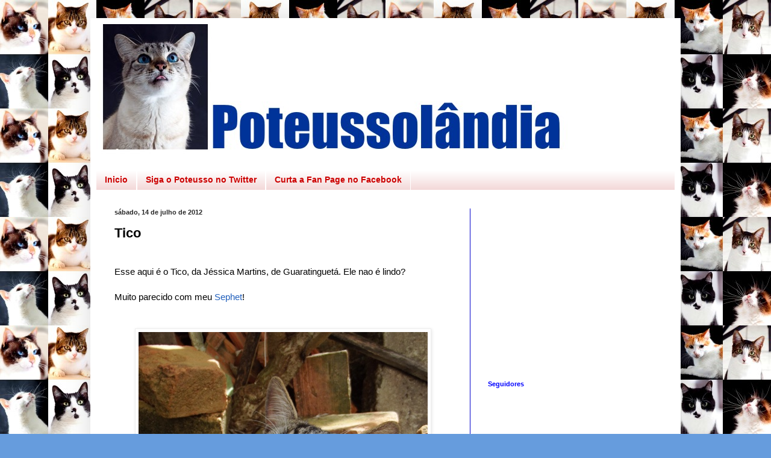

--- FILE ---
content_type: text/html; charset=UTF-8
request_url: http://www.poteussolandia.com/2012/07/tico.html
body_size: 14286
content:
<!DOCTYPE html>
<html class='v2' dir='ltr' lang='pt-BR'>
<head>
<link href='https://www.blogger.com/static/v1/widgets/335934321-css_bundle_v2.css' rel='stylesheet' type='text/css'/>
<meta content='width=1100' name='viewport'/>
<meta content='text/html; charset=UTF-8' http-equiv='Content-Type'/>
<meta content='blogger' name='generator'/>
<link href='http://www.poteussolandia.com/favicon.ico' rel='icon' type='image/x-icon'/>
<link href='http://www.poteussolandia.com/2012/07/tico.html' rel='canonical'/>
<link rel="alternate" type="application/atom+xml" title="Poteussolandia - Atom" href="http://www.poteussolandia.com/feeds/posts/default" />
<link rel="alternate" type="application/rss+xml" title="Poteussolandia - RSS" href="http://www.poteussolandia.com/feeds/posts/default?alt=rss" />
<link rel="service.post" type="application/atom+xml" title="Poteussolandia - Atom" href="https://www.blogger.com/feeds/3696275846299312609/posts/default" />

<link rel="alternate" type="application/atom+xml" title="Poteussolandia - Atom" href="http://www.poteussolandia.com/feeds/1890832561244129824/comments/default" />
<!--Can't find substitution for tag [blog.ieCssRetrofitLinks]-->
<link href='https://blogger.googleusercontent.com/img/b/R29vZ2xl/AVvXsEgc7xQ2tTAXl3L_B6iTy3qDsquJqeMjmiGwjGz-8_V-iIOeaunkAwymHLq_6Vp3X7FB8LsAZP_IzJjs1YsUN-cLr0q2lvmWyeOuMnttZTcjPnAAsW1FT8Rpx6uvFCtfK7tIpQ9JuIC6swM/s640/DSCF0239+(1).jpg' rel='image_src'/>
<meta content='http://www.poteussolandia.com/2012/07/tico.html' property='og:url'/>
<meta content='Tico' property='og:title'/>
<meta content='LOLCats, Gatos, Kitten, Kitty, Gatinhos, Noticias Felinos, Felinos' property='og:description'/>
<meta content='https://blogger.googleusercontent.com/img/b/R29vZ2xl/AVvXsEgc7xQ2tTAXl3L_B6iTy3qDsquJqeMjmiGwjGz-8_V-iIOeaunkAwymHLq_6Vp3X7FB8LsAZP_IzJjs1YsUN-cLr0q2lvmWyeOuMnttZTcjPnAAsW1FT8Rpx6uvFCtfK7tIpQ9JuIC6swM/w1200-h630-p-k-no-nu/DSCF0239+(1).jpg' property='og:image'/>
<title>Poteussolandia: Tico</title>
<style id='page-skin-1' type='text/css'><!--
/*
-----------------------------------------------
Blogger Template Style
Name:     Simple
Designer: Blogger
URL:      www.blogger.com
----------------------------------------------- */
/* Content
----------------------------------------------- */
body {
font: normal normal 14px Arial, Tahoma, Helvetica, FreeSans, sans-serif;
color: #000000;
background: #669cdd url(http://2.bp.blogspot.com/-jUA-7RJvY3g/T_ohMe0gJoI/AAAAAAAAACg/h_2eEgVsMkY/s0/Capa%2BPoteussolandia%2BFacebook.jpg) repeat scroll top left;
padding: 0 40px 40px 40px;
}
html body .region-inner {
min-width: 0;
max-width: 100%;
width: auto;
}
h2 {
font-size: 22px;
}
a:link {
text-decoration:none;
color: #2260bc;
}
a:visited {
text-decoration:none;
color: #888888;
}
a:hover {
text-decoration:underline;
color: #3474ff;
}
.body-fauxcolumn-outer .fauxcolumn-inner {
background: transparent none repeat scroll top left;
_background-image: none;
}
.body-fauxcolumn-outer .cap-top {
position: absolute;
z-index: 1;
height: 400px;
width: 100%;
}
.body-fauxcolumn-outer .cap-top .cap-left {
width: 100%;
background: transparent none repeat-x scroll top left;
_background-image: none;
}
.content-outer {
-moz-box-shadow: 0 0 40px rgba(0, 0, 0, .15);
-webkit-box-shadow: 0 0 5px rgba(0, 0, 0, .15);
-goog-ms-box-shadow: 0 0 10px #333333;
box-shadow: 0 0 40px rgba(0, 0, 0, .15);
margin-bottom: 1px;
}
.content-inner {
padding: 10px 10px;
}
.content-inner {
background-color: #ffffff;
}
/* Header
----------------------------------------------- */
.header-outer {
background: transparent none repeat-x scroll 0 -400px;
_background-image: none;
}
.Header h1 {
font: normal normal 60px Arial, Tahoma, Helvetica, FreeSans, sans-serif;
color: #3375bc;
text-shadow: -1px -1px 1px rgba(0, 0, 0, .2);
}
.Header h1 a {
color: #3375bc;
}
.Header .description {
font-size: 140%;
color: #777777;
}
.header-inner .Header .titlewrapper {
padding: 22px 30px;
}
.header-inner .Header .descriptionwrapper {
padding: 0 30px;
}
/* Tabs
----------------------------------------------- */
.tabs-inner .section:first-child {
border-top: 1px solid #ffffff;
}
.tabs-inner .section:first-child ul {
margin-top: -1px;
border-top: 1px solid #ffffff;
border-left: 0 solid #ffffff;
border-right: 0 solid #ffffff;
}
.tabs-inner .widget ul {
background: #f0d0d0 url(https://resources.blogblog.com/blogblog/data/1kt/simple/gradients_light.png) repeat-x scroll 0 -800px;
_background-image: none;
border-bottom: 1px solid #ffffff;
margin-top: 0;
margin-left: -30px;
margin-right: -30px;
}
.tabs-inner .widget li a {
display: inline-block;
padding: .6em 1em;
font: normal bold 14px Arial, Tahoma, Helvetica, FreeSans, sans-serif;
color: #cc0000;
border-left: 1px solid #ffffff;
border-right: 1px solid #ffffff;
}
.tabs-inner .widget li:first-child a {
border-left: none;
}
.tabs-inner .widget li.selected a, .tabs-inner .widget li a:hover {
color: #0000ff;
background-color: #f0d0d0;
text-decoration: none;
}
/* Columns
----------------------------------------------- */
.main-outer {
border-top: 0 solid #0000cc;
}
.fauxcolumn-left-outer .fauxcolumn-inner {
border-right: 1px solid #0000cc;
}
.fauxcolumn-right-outer .fauxcolumn-inner {
border-left: 1px solid #0000cc;
}
/* Headings
----------------------------------------------- */
div.widget > h2,
div.widget h2.title {
margin: 0 0 1em 0;
font: normal bold 11px Arial, Tahoma, Helvetica, FreeSans, sans-serif;
color: #0000ff;
}
/* Widgets
----------------------------------------------- */
.widget .zippy {
color: #999999;
text-shadow: 2px 2px 1px rgba(0, 0, 0, .1);
}
.widget .popular-posts ul {
list-style: none;
}
/* Posts
----------------------------------------------- */
h2.date-header {
font: normal bold 11px Arial, Tahoma, Helvetica, FreeSans, sans-serif;
}
.date-header span {
background-color: #ffffff;
color: #2a2a2a;
padding: inherit;
letter-spacing: inherit;
margin: inherit;
}
.main-inner {
padding-top: 30px;
padding-bottom: 30px;
}
.main-inner .column-center-inner {
padding: 0 15px;
}
.main-inner .column-center-inner .section {
margin: 0 15px;
}
.post {
margin: 0 0 25px 0;
}
h3.post-title, .comments h4 {
font: normal bold 22px Arial, Tahoma, Helvetica, FreeSans, sans-serif;
margin: .75em 0 0;
}
.post-body {
font-size: 110%;
line-height: 1.4;
position: relative;
}
.post-body img, .post-body .tr-caption-container, .Profile img, .Image img,
.BlogList .item-thumbnail img {
padding: 2px;
background: #ffffff;
border: 1px solid #eeeeee;
-moz-box-shadow: 1px 1px 5px rgba(0, 0, 0, .1);
-webkit-box-shadow: 1px 1px 5px rgba(0, 0, 0, .1);
box-shadow: 1px 1px 5px rgba(0, 0, 0, .1);
}
.post-body img, .post-body .tr-caption-container {
padding: 5px;
}
.post-body .tr-caption-container {
color: #2a2a2a;
}
.post-body .tr-caption-container img {
padding: 0;
background: transparent;
border: none;
-moz-box-shadow: 0 0 0 rgba(0, 0, 0, .1);
-webkit-box-shadow: 0 0 0 rgba(0, 0, 0, .1);
box-shadow: 0 0 0 rgba(0, 0, 0, .1);
}
.post-header {
margin: 0 0 1.5em;
line-height: 1.6;
font-size: 90%;
}
.post-footer {
margin: 20px -2px 0;
padding: 5px 10px;
color: #000000;
background-color: #eeeeee;
border-bottom: 1px solid #999999;
line-height: 1.6;
font-size: 90%;
}
#comments .comment-author {
padding-top: 1.5em;
border-top: 1px solid #0000cc;
background-position: 0 1.5em;
}
#comments .comment-author:first-child {
padding-top: 0;
border-top: none;
}
.avatar-image-container {
margin: .2em 0 0;
}
#comments .avatar-image-container img {
border: 1px solid #eeeeee;
}
/* Comments
----------------------------------------------- */
.comments .comments-content .icon.blog-author {
background-repeat: no-repeat;
background-image: url([data-uri]);
}
.comments .comments-content .loadmore a {
border-top: 1px solid #999999;
border-bottom: 1px solid #999999;
}
.comments .comment-thread.inline-thread {
background-color: #eeeeee;
}
.comments .continue {
border-top: 2px solid #999999;
}
/* Accents
---------------------------------------------- */
.section-columns td.columns-cell {
border-left: 1px solid #0000cc;
}
.blog-pager {
background: transparent none no-repeat scroll top center;
}
.blog-pager-older-link, .home-link,
.blog-pager-newer-link {
background-color: #ffffff;
padding: 5px;
}
.footer-outer {
border-top: 0 dashed #bbbbbb;
}
/* Mobile
----------------------------------------------- */
body.mobile  {
background-size: auto;
}
.mobile .body-fauxcolumn-outer {
background: transparent none repeat scroll top left;
}
.mobile .body-fauxcolumn-outer .cap-top {
background-size: 100% auto;
}
.mobile .content-outer {
-webkit-box-shadow: 0 0 3px rgba(0, 0, 0, .15);
box-shadow: 0 0 3px rgba(0, 0, 0, .15);
}
.mobile .tabs-inner .widget ul {
margin-left: 0;
margin-right: 0;
}
.mobile .post {
margin: 0;
}
.mobile .main-inner .column-center-inner .section {
margin: 0;
}
.mobile .date-header span {
padding: 0.1em 10px;
margin: 0 -10px;
}
.mobile h3.post-title {
margin: 0;
}
.mobile .blog-pager {
background: transparent none no-repeat scroll top center;
}
.mobile .footer-outer {
border-top: none;
}
.mobile .main-inner, .mobile .footer-inner {
background-color: #ffffff;
}
.mobile-index-contents {
color: #000000;
}
.mobile-link-button {
background-color: #2260bc;
}
.mobile-link-button a:link, .mobile-link-button a:visited {
color: #ffffff;
}
.mobile .tabs-inner .section:first-child {
border-top: none;
}
.mobile .tabs-inner .PageList .widget-content {
background-color: #f0d0d0;
color: #0000ff;
border-top: 1px solid #ffffff;
border-bottom: 1px solid #ffffff;
}
.mobile .tabs-inner .PageList .widget-content .pagelist-arrow {
border-left: 1px solid #ffffff;
}

--></style>
<style id='template-skin-1' type='text/css'><!--
body {
min-width: 980px;
}
.content-outer, .content-fauxcolumn-outer, .region-inner {
min-width: 980px;
max-width: 980px;
_width: 980px;
}
.main-inner .columns {
padding-left: 0;
padding-right: 340px;
}
.main-inner .fauxcolumn-center-outer {
left: 0;
right: 340px;
/* IE6 does not respect left and right together */
_width: expression(this.parentNode.offsetWidth -
parseInt("0") -
parseInt("340px") + 'px');
}
.main-inner .fauxcolumn-left-outer {
width: 0;
}
.main-inner .fauxcolumn-right-outer {
width: 340px;
}
.main-inner .column-left-outer {
width: 0;
right: 100%;
margin-left: -0;
}
.main-inner .column-right-outer {
width: 340px;
margin-right: -340px;
}
#layout {
min-width: 0;
}
#layout .content-outer {
min-width: 0;
width: 800px;
}
#layout .region-inner {
min-width: 0;
width: auto;
}
body#layout div.add_widget {
padding: 8px;
}
body#layout div.add_widget a {
margin-left: 32px;
}
--></style>
<style>
    body {background-image:url(http\:\/\/2.bp.blogspot.com\/-jUA-7RJvY3g\/T_ohMe0gJoI\/AAAAAAAAACg\/h_2eEgVsMkY\/s0\/Capa%2BPoteussolandia%2BFacebook.jpg);}
    
@media (max-width: 200px) { body {background-image:url(http\:\/\/2.bp.blogspot.com\/-jUA-7RJvY3g\/T_ohMe0gJoI\/AAAAAAAAACg\/h_2eEgVsMkY\/w200\/Capa%2BPoteussolandia%2BFacebook.jpg);}}
@media (max-width: 400px) and (min-width: 201px) { body {background-image:url(http\:\/\/2.bp.blogspot.com\/-jUA-7RJvY3g\/T_ohMe0gJoI\/AAAAAAAAACg\/h_2eEgVsMkY\/w400\/Capa%2BPoteussolandia%2BFacebook.jpg);}}
@media (max-width: 800px) and (min-width: 401px) { body {background-image:url(http\:\/\/2.bp.blogspot.com\/-jUA-7RJvY3g\/T_ohMe0gJoI\/AAAAAAAAACg\/h_2eEgVsMkY\/w800\/Capa%2BPoteussolandia%2BFacebook.jpg);}}
@media (max-width: 1200px) and (min-width: 801px) { body {background-image:url(http\:\/\/2.bp.blogspot.com\/-jUA-7RJvY3g\/T_ohMe0gJoI\/AAAAAAAAACg\/h_2eEgVsMkY\/w1200\/Capa%2BPoteussolandia%2BFacebook.jpg);}}
/* Last tag covers anything over one higher than the previous max-size cap. */
@media (min-width: 1201px) { body {background-image:url(http\:\/\/2.bp.blogspot.com\/-jUA-7RJvY3g\/T_ohMe0gJoI\/AAAAAAAAACg\/h_2eEgVsMkY\/w1600\/Capa%2BPoteussolandia%2BFacebook.jpg);}}
  </style>
<link href='https://www.blogger.com/dyn-css/authorization.css?targetBlogID=3696275846299312609&amp;zx=eb2bcfe9-0036-4fbd-afec-a07d50491d8f' media='none' onload='if(media!=&#39;all&#39;)media=&#39;all&#39;' rel='stylesheet'/><noscript><link href='https://www.blogger.com/dyn-css/authorization.css?targetBlogID=3696275846299312609&amp;zx=eb2bcfe9-0036-4fbd-afec-a07d50491d8f' rel='stylesheet'/></noscript>
<meta name='google-adsense-platform-account' content='ca-host-pub-1556223355139109'/>
<meta name='google-adsense-platform-domain' content='blogspot.com'/>

<!-- data-ad-client=ca-pub-2389794727278141 -->

</head>
<body class='loading variant-pale'>
<div class='navbar no-items section' id='navbar' name='Navbar'>
</div>
<div class='body-fauxcolumns'>
<div class='fauxcolumn-outer body-fauxcolumn-outer'>
<div class='cap-top'>
<div class='cap-left'></div>
<div class='cap-right'></div>
</div>
<div class='fauxborder-left'>
<div class='fauxborder-right'></div>
<div class='fauxcolumn-inner'>
</div>
</div>
<div class='cap-bottom'>
<div class='cap-left'></div>
<div class='cap-right'></div>
</div>
</div>
</div>
<div class='content'>
<div class='content-fauxcolumns'>
<div class='fauxcolumn-outer content-fauxcolumn-outer'>
<div class='cap-top'>
<div class='cap-left'></div>
<div class='cap-right'></div>
</div>
<div class='fauxborder-left'>
<div class='fauxborder-right'></div>
<div class='fauxcolumn-inner'>
</div>
</div>
<div class='cap-bottom'>
<div class='cap-left'></div>
<div class='cap-right'></div>
</div>
</div>
</div>
<div class='content-outer'>
<div class='content-cap-top cap-top'>
<div class='cap-left'></div>
<div class='cap-right'></div>
</div>
<div class='fauxborder-left content-fauxborder-left'>
<div class='fauxborder-right content-fauxborder-right'></div>
<div class='content-inner'>
<header>
<div class='header-outer'>
<div class='header-cap-top cap-top'>
<div class='cap-left'></div>
<div class='cap-right'></div>
</div>
<div class='fauxborder-left header-fauxborder-left'>
<div class='fauxborder-right header-fauxborder-right'></div>
<div class='region-inner header-inner'>
<div class='header section' id='header' name='Cabeçalho'><div class='widget Header' data-version='1' id='Header1'>
<div id='header-inner'>
<a href='http://www.poteussolandia.com/' style='display: block'>
<img alt='Poteussolandia' height='216px; ' id='Header1_headerimg' src='https://blogger.googleusercontent.com/img/b/R29vZ2xl/AVvXsEhzqut9-pdOrgFdoLg0348COv3dS04cSMnBwwjSBz1uDuYIpuQDSzH-2ZVuPaMfun1Jdu9X5pqyCwqf5q1Z_3DS31WhvMe1o_Kwn7IxRDUj_fxUTRwbEF52G9dlF4X4dBRN_yS9Q1vIcpw/s1600/logopoteussolandia.jpg' style='display: block' width='782px; '/>
</a>
<div class='descriptionwrapper'>
<p class='description'><span>
</span></p>
</div>
</div>
</div></div>
</div>
</div>
<div class='header-cap-bottom cap-bottom'>
<div class='cap-left'></div>
<div class='cap-right'></div>
</div>
</div>
</header>
<div class='tabs-outer'>
<div class='tabs-cap-top cap-top'>
<div class='cap-left'></div>
<div class='cap-right'></div>
</div>
<div class='fauxborder-left tabs-fauxborder-left'>
<div class='fauxborder-right tabs-fauxborder-right'></div>
<div class='region-inner tabs-inner'>
<div class='tabs section' id='crosscol' name='Entre colunas'><div class='widget PageList' data-version='1' id='PageList1'>
<div class='widget-content'>
<ul>
<li>
<a href='http://www.poteussolandia.com/'>Inicio</a>
</li>
<li>
<a href='http://www.twitter.com/poteusso'>Siga o Poteusso no Twitter</a>
</li>
<li>
<a href='http://www.facebook.com/poteussolandia'>Curta a Fan Page no Facebook</a>
</li>
</ul>
<div class='clear'></div>
</div>
</div></div>
<div class='tabs no-items section' id='crosscol-overflow' name='Cross-Column 2'></div>
</div>
</div>
<div class='tabs-cap-bottom cap-bottom'>
<div class='cap-left'></div>
<div class='cap-right'></div>
</div>
</div>
<div class='main-outer'>
<div class='main-cap-top cap-top'>
<div class='cap-left'></div>
<div class='cap-right'></div>
</div>
<div class='fauxborder-left main-fauxborder-left'>
<div class='fauxborder-right main-fauxborder-right'></div>
<div class='region-inner main-inner'>
<div class='columns fauxcolumns'>
<div class='fauxcolumn-outer fauxcolumn-center-outer'>
<div class='cap-top'>
<div class='cap-left'></div>
<div class='cap-right'></div>
</div>
<div class='fauxborder-left'>
<div class='fauxborder-right'></div>
<div class='fauxcolumn-inner'>
</div>
</div>
<div class='cap-bottom'>
<div class='cap-left'></div>
<div class='cap-right'></div>
</div>
</div>
<div class='fauxcolumn-outer fauxcolumn-left-outer'>
<div class='cap-top'>
<div class='cap-left'></div>
<div class='cap-right'></div>
</div>
<div class='fauxborder-left'>
<div class='fauxborder-right'></div>
<div class='fauxcolumn-inner'>
</div>
</div>
<div class='cap-bottom'>
<div class='cap-left'></div>
<div class='cap-right'></div>
</div>
</div>
<div class='fauxcolumn-outer fauxcolumn-right-outer'>
<div class='cap-top'>
<div class='cap-left'></div>
<div class='cap-right'></div>
</div>
<div class='fauxborder-left'>
<div class='fauxborder-right'></div>
<div class='fauxcolumn-inner'>
</div>
</div>
<div class='cap-bottom'>
<div class='cap-left'></div>
<div class='cap-right'></div>
</div>
</div>
<!-- corrects IE6 width calculation -->
<div class='columns-inner'>
<div class='column-center-outer'>
<div class='column-center-inner'>
<div class='main section' id='main' name='Principal'><div class='widget Blog' data-version='1' id='Blog1'>
<div class='blog-posts hfeed'>

          <div class="date-outer">
        
<h2 class='date-header'><span>sábado, 14 de julho de 2012</span></h2>

          <div class="date-posts">
        
<div class='post-outer'>
<div class='post hentry uncustomized-post-template' itemprop='blogPost' itemscope='itemscope' itemtype='http://schema.org/BlogPosting'>
<meta content='https://blogger.googleusercontent.com/img/b/R29vZ2xl/AVvXsEgc7xQ2tTAXl3L_B6iTy3qDsquJqeMjmiGwjGz-8_V-iIOeaunkAwymHLq_6Vp3X7FB8LsAZP_IzJjs1YsUN-cLr0q2lvmWyeOuMnttZTcjPnAAsW1FT8Rpx6uvFCtfK7tIpQ9JuIC6swM/s640/DSCF0239+(1).jpg' itemprop='image_url'/>
<meta content='3696275846299312609' itemprop='blogId'/>
<meta content='1890832561244129824' itemprop='postId'/>
<a name='1890832561244129824'></a>
<h3 class='post-title entry-title' itemprop='name'>
Tico
</h3>
<div class='post-header'>
<div class='post-header-line-1'></div>
</div>
<div class='post-body entry-content' id='post-body-1890832561244129824' itemprop='description articleBody'>
<br />
Esse aqui é o Tico, da Jéssica Martins, de Guaratinguetá. Ele nao é lindo?<br />
<br />
Muito parecido com meu <a href="https://www.facebook.com/media/set/?set=a.452351284775936.113445.452271961450535&amp;type=3">Sephet</a>!<br />
<br />
<br />
<div class="separator" style="clear: both; text-align: center;">
</div>
<div class="separator" style="clear: both; text-align: center;">
<a href="https://blogger.googleusercontent.com/img/b/R29vZ2xl/AVvXsEgc7xQ2tTAXl3L_B6iTy3qDsquJqeMjmiGwjGz-8_V-iIOeaunkAwymHLq_6Vp3X7FB8LsAZP_IzJjs1YsUN-cLr0q2lvmWyeOuMnttZTcjPnAAsW1FT8Rpx6uvFCtfK7tIpQ9JuIC6swM/s1600/DSCF0239+(1).jpg" imageanchor="1" style="margin-left: 1em; margin-right: 1em;"><img border="0" height="640" src="https://blogger.googleusercontent.com/img/b/R29vZ2xl/AVvXsEgc7xQ2tTAXl3L_B6iTy3qDsquJqeMjmiGwjGz-8_V-iIOeaunkAwymHLq_6Vp3X7FB8LsAZP_IzJjs1YsUN-cLr0q2lvmWyeOuMnttZTcjPnAAsW1FT8Rpx6uvFCtfK7tIpQ9JuIC6swM/s640/DSCF0239+(1).jpg" width="480" /></a></div>
<br />
<div style='clear: both;'></div>
</div>
<div class='post-footer'>
<div class='post-footer-line post-footer-line-1'>
<span class='post-author vcard'>
By
<span class='fn' itemprop='author' itemscope='itemscope' itemtype='http://schema.org/Person'>
<meta content='https://www.blogger.com/profile/14752340059582956585' itemprop='url'/>
<a class='g-profile' href='https://www.blogger.com/profile/14752340059582956585' rel='author' title='author profile'>
<span itemprop='name'>Unknown</span>
</a>
</span>
</span>
<span class='post-timestamp'>
às
<meta content='http://www.poteussolandia.com/2012/07/tico.html' itemprop='url'/>
<a class='timestamp-link' href='http://www.poteussolandia.com/2012/07/tico.html' rel='bookmark' title='permanent link'><abbr class='published' itemprop='datePublished' title='2012-07-14T09:01:00-03:00'>7/14/2012 09:01:00 AM</abbr></a>
</span>
<span class='post-comment-link'>
</span>
<span class='post-icons'>
<span class='item-control blog-admin pid-117841933'>
<a href='https://www.blogger.com/post-edit.g?blogID=3696275846299312609&postID=1890832561244129824&from=pencil' title='Editar post'>
<img alt='' class='icon-action' height='18' src='https://resources.blogblog.com/img/icon18_edit_allbkg.gif' width='18'/>
</a>
</span>
</span>
<div class='post-share-buttons goog-inline-block'>
<a class='goog-inline-block share-button sb-email' href='https://www.blogger.com/share-post.g?blogID=3696275846299312609&postID=1890832561244129824&target=email' target='_blank' title='Enviar por e-mail'><span class='share-button-link-text'>Enviar por e-mail</span></a><a class='goog-inline-block share-button sb-blog' href='https://www.blogger.com/share-post.g?blogID=3696275846299312609&postID=1890832561244129824&target=blog' onclick='window.open(this.href, "_blank", "height=270,width=475"); return false;' target='_blank' title='Postar no blog!'><span class='share-button-link-text'>Postar no blog!</span></a><a class='goog-inline-block share-button sb-twitter' href='https://www.blogger.com/share-post.g?blogID=3696275846299312609&postID=1890832561244129824&target=twitter' target='_blank' title='Compartilhar no X'><span class='share-button-link-text'>Compartilhar no X</span></a><a class='goog-inline-block share-button sb-facebook' href='https://www.blogger.com/share-post.g?blogID=3696275846299312609&postID=1890832561244129824&target=facebook' onclick='window.open(this.href, "_blank", "height=430,width=640"); return false;' target='_blank' title='Compartilhar no Facebook'><span class='share-button-link-text'>Compartilhar no Facebook</span></a><a class='goog-inline-block share-button sb-pinterest' href='https://www.blogger.com/share-post.g?blogID=3696275846299312609&postID=1890832561244129824&target=pinterest' target='_blank' title='Compartilhar com o Pinterest'><span class='share-button-link-text'>Compartilhar com o Pinterest</span></a>
</div>
</div>
<div class='post-footer-line post-footer-line-2'>
<span class='post-labels'>
</span>
</div>
<div class='post-footer-line post-footer-line-3'>
<span class='post-location'>
</span>
</div>
</div>
</div>
<div class='comments' id='comments'>
<a name='comments'></a>
<h4>2 comentários:</h4>
<div class='comments-content'>
<script async='async' src='' type='text/javascript'></script>
<script type='text/javascript'>
    (function() {
      var items = null;
      var msgs = null;
      var config = {};

// <![CDATA[
      var cursor = null;
      if (items && items.length > 0) {
        cursor = parseInt(items[items.length - 1].timestamp) + 1;
      }

      var bodyFromEntry = function(entry) {
        var text = (entry &&
                    ((entry.content && entry.content.$t) ||
                     (entry.summary && entry.summary.$t))) ||
            '';
        if (entry && entry.gd$extendedProperty) {
          for (var k in entry.gd$extendedProperty) {
            if (entry.gd$extendedProperty[k].name == 'blogger.contentRemoved') {
              return '<span class="deleted-comment">' + text + '</span>';
            }
          }
        }
        return text;
      }

      var parse = function(data) {
        cursor = null;
        var comments = [];
        if (data && data.feed && data.feed.entry) {
          for (var i = 0, entry; entry = data.feed.entry[i]; i++) {
            var comment = {};
            // comment ID, parsed out of the original id format
            var id = /blog-(\d+).post-(\d+)/.exec(entry.id.$t);
            comment.id = id ? id[2] : null;
            comment.body = bodyFromEntry(entry);
            comment.timestamp = Date.parse(entry.published.$t) + '';
            if (entry.author && entry.author.constructor === Array) {
              var auth = entry.author[0];
              if (auth) {
                comment.author = {
                  name: (auth.name ? auth.name.$t : undefined),
                  profileUrl: (auth.uri ? auth.uri.$t : undefined),
                  avatarUrl: (auth.gd$image ? auth.gd$image.src : undefined)
                };
              }
            }
            if (entry.link) {
              if (entry.link[2]) {
                comment.link = comment.permalink = entry.link[2].href;
              }
              if (entry.link[3]) {
                var pid = /.*comments\/default\/(\d+)\?.*/.exec(entry.link[3].href);
                if (pid && pid[1]) {
                  comment.parentId = pid[1];
                }
              }
            }
            comment.deleteclass = 'item-control blog-admin';
            if (entry.gd$extendedProperty) {
              for (var k in entry.gd$extendedProperty) {
                if (entry.gd$extendedProperty[k].name == 'blogger.itemClass') {
                  comment.deleteclass += ' ' + entry.gd$extendedProperty[k].value;
                } else if (entry.gd$extendedProperty[k].name == 'blogger.displayTime') {
                  comment.displayTime = entry.gd$extendedProperty[k].value;
                }
              }
            }
            comments.push(comment);
          }
        }
        return comments;
      };

      var paginator = function(callback) {
        if (hasMore()) {
          var url = config.feed + '?alt=json&v=2&orderby=published&reverse=false&max-results=50';
          if (cursor) {
            url += '&published-min=' + new Date(cursor).toISOString();
          }
          window.bloggercomments = function(data) {
            var parsed = parse(data);
            cursor = parsed.length < 50 ? null
                : parseInt(parsed[parsed.length - 1].timestamp) + 1
            callback(parsed);
            window.bloggercomments = null;
          }
          url += '&callback=bloggercomments';
          var script = document.createElement('script');
          script.type = 'text/javascript';
          script.src = url;
          document.getElementsByTagName('head')[0].appendChild(script);
        }
      };
      var hasMore = function() {
        return !!cursor;
      };
      var getMeta = function(key, comment) {
        if ('iswriter' == key) {
          var matches = !!comment.author
              && comment.author.name == config.authorName
              && comment.author.profileUrl == config.authorUrl;
          return matches ? 'true' : '';
        } else if ('deletelink' == key) {
          return config.baseUri + '/comment/delete/'
               + config.blogId + '/' + comment.id;
        } else if ('deleteclass' == key) {
          return comment.deleteclass;
        }
        return '';
      };

      var replybox = null;
      var replyUrlParts = null;
      var replyParent = undefined;

      var onReply = function(commentId, domId) {
        if (replybox == null) {
          // lazily cache replybox, and adjust to suit this style:
          replybox = document.getElementById('comment-editor');
          if (replybox != null) {
            replybox.height = '250px';
            replybox.style.display = 'block';
            replyUrlParts = replybox.src.split('#');
          }
        }
        if (replybox && (commentId !== replyParent)) {
          replybox.src = '';
          document.getElementById(domId).insertBefore(replybox, null);
          replybox.src = replyUrlParts[0]
              + (commentId ? '&parentID=' + commentId : '')
              + '#' + replyUrlParts[1];
          replyParent = commentId;
        }
      };

      var hash = (window.location.hash || '#').substring(1);
      var startThread, targetComment;
      if (/^comment-form_/.test(hash)) {
        startThread = hash.substring('comment-form_'.length);
      } else if (/^c[0-9]+$/.test(hash)) {
        targetComment = hash.substring(1);
      }

      // Configure commenting API:
      var configJso = {
        'maxDepth': config.maxThreadDepth
      };
      var provider = {
        'id': config.postId,
        'data': items,
        'loadNext': paginator,
        'hasMore': hasMore,
        'getMeta': getMeta,
        'onReply': onReply,
        'rendered': true,
        'initComment': targetComment,
        'initReplyThread': startThread,
        'config': configJso,
        'messages': msgs
      };

      var render = function() {
        if (window.goog && window.goog.comments) {
          var holder = document.getElementById('comment-holder');
          window.goog.comments.render(holder, provider);
        }
      };

      // render now, or queue to render when library loads:
      if (window.goog && window.goog.comments) {
        render();
      } else {
        window.goog = window.goog || {};
        window.goog.comments = window.goog.comments || {};
        window.goog.comments.loadQueue = window.goog.comments.loadQueue || [];
        window.goog.comments.loadQueue.push(render);
      }
    })();
// ]]>
  </script>
<div id='comment-holder'>
<div class="comment-thread toplevel-thread"><ol id="top-ra"><li class="comment" id="c858369354408471594"><div class="avatar-image-container"><img src="//www.blogger.com/img/blogger_logo_round_35.png" alt=""/></div><div class="comment-block"><div class="comment-header"><cite class="user"><a href="https://www.blogger.com/profile/11962312472609549090" rel="nofollow">jessica elen</a></cite><span class="icon user "></span><span class="datetime secondary-text"><a rel="nofollow" href="http://www.poteussolandia.com/2012/07/tico.html?showComment=1342267562727#c858369354408471594">14 de julho de 2012 às 09:06</a></span></div><p class="comment-content">Meu Bebê lindo!!!!</p><span class="comment-actions secondary-text"><a class="comment-reply" target="_self" data-comment-id="858369354408471594">Responder</a><span class="item-control blog-admin blog-admin pid-1543817862"><a target="_self" href="https://www.blogger.com/comment/delete/3696275846299312609/858369354408471594">Excluir</a></span></span></div><div class="comment-replies"><div id="c858369354408471594-rt" class="comment-thread inline-thread hidden"><span class="thread-toggle thread-expanded"><span class="thread-arrow"></span><span class="thread-count"><a target="_self">Respostas</a></span></span><ol id="c858369354408471594-ra" class="thread-chrome thread-expanded"><div></div><div id="c858369354408471594-continue" class="continue"><a class="comment-reply" target="_self" data-comment-id="858369354408471594">Responder</a></div></ol></div></div><div class="comment-replybox-single" id="c858369354408471594-ce"></div></li><li class="comment" id="c3826904292674483550"><div class="avatar-image-container"><img src="//www.blogger.com/img/blogger_logo_round_35.png" alt=""/></div><div class="comment-block"><div class="comment-header"><cite class="user"><a href="https://www.blogger.com/profile/14752340059582956585" rel="nofollow">Unknown</a></cite><span class="icon user blog-author"></span><span class="datetime secondary-text"><a rel="nofollow" href="http://www.poteussolandia.com/2012/07/tico.html?showComment=1342309220467#c3826904292674483550">14 de julho de 2012 às 20:40</a></span></div><p class="comment-content">Poe lindo nisso!</p><span class="comment-actions secondary-text"><a class="comment-reply" target="_self" data-comment-id="3826904292674483550">Responder</a><span class="item-control blog-admin blog-admin pid-117841933"><a target="_self" href="https://www.blogger.com/comment/delete/3696275846299312609/3826904292674483550">Excluir</a></span></span></div><div class="comment-replies"><div id="c3826904292674483550-rt" class="comment-thread inline-thread hidden"><span class="thread-toggle thread-expanded"><span class="thread-arrow"></span><span class="thread-count"><a target="_self">Respostas</a></span></span><ol id="c3826904292674483550-ra" class="thread-chrome thread-expanded"><div></div><div id="c3826904292674483550-continue" class="continue"><a class="comment-reply" target="_self" data-comment-id="3826904292674483550">Responder</a></div></ol></div></div><div class="comment-replybox-single" id="c3826904292674483550-ce"></div></li></ol><div id="top-continue" class="continue"><a class="comment-reply" target="_self">Adicionar comentário</a></div><div class="comment-replybox-thread" id="top-ce"></div><div class="loadmore hidden" data-post-id="1890832561244129824"><a target="_self">Carregar mais...</a></div></div>
</div>
</div>
<p class='comment-footer'>
<div class='comment-form'>
<a name='comment-form'></a>
<p>
</p>
<a href='https://www.blogger.com/comment/frame/3696275846299312609?po=1890832561244129824&hl=pt-BR&saa=85391&origin=http://www.poteussolandia.com' id='comment-editor-src'></a>
<iframe allowtransparency='true' class='blogger-iframe-colorize blogger-comment-from-post' frameborder='0' height='410px' id='comment-editor' name='comment-editor' src='' width='100%'></iframe>
<script src='https://www.blogger.com/static/v1/jsbin/2830521187-comment_from_post_iframe.js' type='text/javascript'></script>
<script type='text/javascript'>
      BLOG_CMT_createIframe('https://www.blogger.com/rpc_relay.html');
    </script>
</div>
</p>
<div id='backlinks-container'>
<div id='Blog1_backlinks-container'>
</div>
</div>
</div>
</div>
<div class='inline-ad'>
<script type="text/javascript"><!--
google_ad_client="pub-2389794727278141";
google_ad_host="pub-1556223355139109";
google_ad_width=200;
google_ad_height=200;
google_ad_format="200x200_as";
google_ad_type="text_image";
google_ad_host_channel="0001+S0006+L0001";
google_color_border="FFFFFF";
google_color_bg="FFFFFF";
google_color_link="0000FF";
google_color_url="2260BC";
google_color_text="000000";
//--></script>
<script type="text/javascript"
  src="http://pagead2.googlesyndication.com/pagead/show_ads.js">
</script>
</div>

        </div></div>
      
</div>
<div class='blog-pager' id='blog-pager'>
<span id='blog-pager-newer-link'>
<a class='blog-pager-newer-link' href='http://www.poteussolandia.com/2012/07/jazz-in-memoriam.html' id='Blog1_blog-pager-newer-link' title='Postagem mais recente'>Postagem mais recente</a>
</span>
<span id='blog-pager-older-link'>
<a class='blog-pager-older-link' href='http://www.poteussolandia.com/2012/07/no-focinho-por-favor.html' id='Blog1_blog-pager-older-link' title='Postagem mais antiga'>Postagem mais antiga</a>
</span>
<a class='home-link' href='http://www.poteussolandia.com/'>Página inicial</a>
</div>
<div class='clear'></div>
<div class='post-feeds'>
<div class='feed-links'>
Assinar:
<a class='feed-link' href='http://www.poteussolandia.com/feeds/1890832561244129824/comments/default' target='_blank' type='application/atom+xml'>Postar comentários (Atom)</a>
</div>
</div>
</div></div>
</div>
</div>
<div class='column-left-outer'>
<div class='column-left-inner'>
<aside>
</aside>
</div>
</div>
<div class='column-right-outer'>
<div class='column-right-inner'>
<aside>
<div class='sidebar section' id='sidebar-right-1'><div class='widget AdSense' data-version='1' id='AdSense1'>
<div class='widget-content'>
<script type="text/javascript"><!--
google_ad_client="pub-2389794727278141";
google_ad_host="pub-1556223355139109";
google_ad_width=300;
google_ad_height=250;
google_ad_format="300x250_as";
google_ad_type="text_image";
google_ad_host_channel="0001+S0009+L0001";
google_color_border="6699CC";
google_color_bg="003366";
google_color_link="FFFFFF";
google_color_url="AECCEB";
google_color_text="AECCEB";
//--></script>
<script type="text/javascript"
  src="http://pagead2.googlesyndication.com/pagead/show_ads.js">
</script>
<div class='clear'></div>
</div>
</div><div class='widget Followers' data-version='1' id='Followers1'>
<h2 class='title'>Seguidores</h2>
<div class='widget-content'>
<div id='Followers1-wrapper'>
<div style='margin-right:2px;'>
<div><script type="text/javascript" src="https://apis.google.com/js/platform.js"></script>
<div id="followers-iframe-container"></div>
<script type="text/javascript">
    window.followersIframe = null;
    function followersIframeOpen(url) {
      gapi.load("gapi.iframes", function() {
        if (gapi.iframes && gapi.iframes.getContext) {
          window.followersIframe = gapi.iframes.getContext().openChild({
            url: url,
            where: document.getElementById("followers-iframe-container"),
            messageHandlersFilter: gapi.iframes.CROSS_ORIGIN_IFRAMES_FILTER,
            messageHandlers: {
              '_ready': function(obj) {
                window.followersIframe.getIframeEl().height = obj.height;
              },
              'reset': function() {
                window.followersIframe.close();
                followersIframeOpen("https://www.blogger.com/followers/frame/3696275846299312609?colors\x3dCgt0cmFuc3BhcmVudBILdHJhbnNwYXJlbnQaByMwMDAwMDAiByMyMjYwYmMqByNmZmZmZmYyByMwMDAwZmY6ByMwMDAwMDBCByMyMjYwYmNKByM5OTk5OTlSByMyMjYwYmNaC3RyYW5zcGFyZW50\x26pageSize\x3d21\x26hl\x3dpt-BR\x26origin\x3dhttp://www.poteussolandia.com");
              },
              'open': function(url) {
                window.followersIframe.close();
                followersIframeOpen(url);
              }
            }
          });
        }
      });
    }
    followersIframeOpen("https://www.blogger.com/followers/frame/3696275846299312609?colors\x3dCgt0cmFuc3BhcmVudBILdHJhbnNwYXJlbnQaByMwMDAwMDAiByMyMjYwYmMqByNmZmZmZmYyByMwMDAwZmY6ByMwMDAwMDBCByMyMjYwYmNKByM5OTk5OTlSByMyMjYwYmNaC3RyYW5zcGFyZW50\x26pageSize\x3d21\x26hl\x3dpt-BR\x26origin\x3dhttp://www.poteussolandia.com");
  </script></div>
</div>
</div>
<div class='clear'></div>
</div>
</div><div class='widget PopularPosts' data-version='1' id='PopularPosts1'>
<h2>Talvez você goste...</h2>
<div class='widget-content popular-posts'>
<ul>
<li>
<div class='item-thumbnail-only'>
<div class='item-thumbnail'>
<a href='http://www.poteussolandia.com/2016/08/os-9-gatinhos-da-familia-poteusso-estao.html' target='_blank'>
<img alt='' border='0' src='https://blogger.googleusercontent.com/img/b/R29vZ2xl/AVvXsEhRRMEcMdzJGIeUhwH8VPj5CXIdI9VrjKcEHn307GqHoOJlLD_NjqjQCJxEjMWIgoBaYslZ70mVfqVLbxN-AzEpa8zcNYGOIGrJOU1m8Atq8X961Ex7-NxfTd4yxylYeZ6s3SuxF10dDsI/w72-h72-p-k-no-nu/FF_MARJ_RO_0015.jpg'/>
</a>
</div>
<div class='item-title'><a href='http://www.poteussolandia.com/2016/08/os-9-gatinhos-da-familia-poteusso-estao.html'>Os 9 gatinhos da Família Potêusso estão para adoção. </a></div>
</div>
<div style='clear: both;'></div>
</li>
<li>
<div class='item-thumbnail-only'>
<div class='item-thumbnail'>
<a href='http://www.poteussolandia.com/2012/07/cenas-horriveis-de-um-gatinho-sendo.html' target='_blank'>
<img alt='' border='0' src='https://lh3.googleusercontent.com/blogger_img_proxy/AEn0k_uhMRzXwLEhwuUxAXd9l2Sc5G0vBmTASdrMfFsMOAMue6HKVq3S0FcojtXjyjypcH4OHDlDKrXCZus4PgwZbvb0V3-oyO9UOnwrY3FdSPMFdb-q=w72-h72-n-k-no-nu'/>
</a>
</div>
<div class='item-title'><a href='http://www.poteussolandia.com/2012/07/cenas-horriveis-de-um-gatinho-sendo.html'>Cenas HORRIVEIS de um GATINHO sendo DESTROÇADO por um Doberman</a></div>
</div>
<div style='clear: both;'></div>
</li>
<li>
<div class='item-thumbnail-only'>
<div class='item-thumbnail'>
<a href='http://www.poteussolandia.com/2016/12/arvore-de-natal-protegida.html' target='_blank'>
<img alt='' border='0' src='https://lh3.googleusercontent.com/blogger_img_proxy/AEn0k_sKUU2f4kzWRwM5FP09SVCuPepMrN6zYTdSWY1G2DY2nDPamvhvkAjySUph0D-8dBYTcvs85CxPllM-3kpOMGk68CL68DshB6ZKnx3StLNDgowB=w72-h72-n-k-no-nu'/>
</a>
</div>
<div class='item-title'><a href='http://www.poteussolandia.com/2016/12/arvore-de-natal-protegida.html'>Árvore de natal protegida</a></div>
</div>
<div style='clear: both;'></div>
</li>
<li>
<div class='item-thumbnail-only'>
<div class='item-title'><a href='http://www.poteussolandia.com/2012/07/o-jeito-certo-de-fazer-coco.html'>O Jeito Certo de fazer Cocô</a></div>
</div>
<div style='clear: both;'></div>
</li>
</ul>
<div class='clear'></div>
</div>
</div><div class='widget BlogList' data-version='1' id='BlogList1'>
<h2 class='title'>Blogs</h2>
<div class='widget-content'>
<div class='blog-list-container' id='BlogList1_container'>
<ul id='BlogList1_blogs'>
<li style='display: block;'>
<div class='blog-icon'>
<img data-lateloadsrc='https://lh3.googleusercontent.com/blogger_img_proxy/AEn0k_ujy_qN39MnhRENtZtX1e7SV9Q7VHCua1scJsq-v3og30ccsZM9S-KylSdfjVH87FF7KIig-3e-XGML-v-iRVqzaBjFeSYV=s16-w16-h16' height='16' width='16'/>
</div>
<div class='blog-content'>
<div class='blog-title'>
<a href='https://www.lovemeow.com/' target='_blank'>
Love Meow - for Ultimate Cat Lovers</a>
</div>
<div class='item-content'>
<span class='item-title'>
<a href='https://www.lovemeow.com/cat-arrives-porch-kittens-tomcat-2675063764.html' target='_blank'>
Cat Arrives on a Man's Porch, and It Leads to the Rescue of Four Kittens 
and More
</a>
</span>
<div class='item-time'>
Há um dia
</div>
</div>
</div>
<div style='clear: both;'></div>
</li>
<li style='display: block;'>
<div class='blog-icon'>
<img data-lateloadsrc='https://lh3.googleusercontent.com/blogger_img_proxy/AEn0k_uYYmDZmcNktvXTaXSpxxscQAjH6GnyhyYyhTxIeDf0f7xh7mcsanN-8rHo0o_gb35mJcA9HG4EHPppqCUTkWo-vCsW=s16-w16-h16' height='16' width='16'/>
</div>
<div class='blog-content'>
<div class='blog-title'>
<a href='https://bobagento.com' target='_blank'>
Bobagento</a>
</div>
<div class='item-content'>
<span class='item-title'>
<a href='https://bobagento.com/como-jogar-omaha-poker-regras-basicas-e-estrutura-das-maos/' target='_blank'>
Como jogar Omaha Poker: regras básicas e estrutura das mãos
</a>
</span>
<div class='item-time'>
Há 7 meses
</div>
</div>
</div>
<div style='clear: both;'></div>
</li>
<li style='display: block;'>
<div class='blog-icon'>
<img data-lateloadsrc='https://lh3.googleusercontent.com/blogger_img_proxy/AEn0k_uQPsx-r-m0qVCbeNJMZPYtEgzqoIU4WXOluBWZ-d114gekOlxARhCZbufdpjken25zFL2HWW2VNx2wnv7o96YQ76dMjUOeShhG-GUn=s16-w16-h16' height='16' width='16'/>
</div>
<div class='blog-content'>
<div class='blog-title'>
<a href='http://lili-gata.blogspot.com/' target='_blank'>
Gata Lili</a>
</div>
<div class='item-content'>
<span class='item-title'>
<a href='http://lili-gata.blogspot.com/2020/01/como-vigiar-o-plano-alimentar-do-seu.html' target='_blank'>
Dicas sobre o plano alimentar do seu gato
</a>
</span>
<div class='item-time'>
Há 6 anos
</div>
</div>
</div>
<div style='clear: both;'></div>
</li>
<li style='display: block;'>
<div class='blog-icon'>
<img data-lateloadsrc='https://lh3.googleusercontent.com/blogger_img_proxy/AEn0k_sCQqee-9lqf9QRxg_ZhfIUzV0CJYoFPhqwBWVeQgQhh6LkFfdNADM1-LctX2zEmIiGT3G0ouu6cSicFrJL0TbmU5thIoSdTYAE=s16-w16-h16' height='16' width='16'/>
</div>
<div class='blog-content'>
<div class='blog-title'>
<a href='http://www.borgesogato.com' target='_blank'>
Borges, o gato</a>
</div>
<div class='item-content'>
<span class='item-title'>
<a href='http://www.borgesogato.com/primeiras-ferias/' target='_blank'>
Primeiras férias
</a>
</span>
<div class='item-time'>
Há 8 anos
</div>
</div>
</div>
<div style='clear: both;'></div>
</li>
<li style='display: block;'>
<div class='blog-icon'>
<img data-lateloadsrc='https://lh3.googleusercontent.com/blogger_img_proxy/AEn0k_sjVb4NgD0VcLHa_pI_y_dfR3HnsDG99aMa9ciN7-BeEUHgo-grYiuFDl1wJ-3zbOs-7B4xzy1QVMvTkhWphwpwwDO1SBRwMWLITVZNFtB2lDs=s16-w16-h16' height='16' width='16'/>
</div>
<div class='blog-content'>
<div class='blog-title'>
<a href='http://fofurasfelinascatimages.com/' target='_blank'>
fofuras felinas</a>
</div>
<div class='item-content'>
<span class='item-title'>
<!--Can't find substitution for tag [item.itemTitle]-->
</span>
<div class='item-time'>
<!--Can't find substitution for tag [item.timePeriodSinceLastUpdate]-->
</div>
</div>
</div>
<div style='clear: both;'></div>
</li>
</ul>
<div class='clear'></div>
</div>
</div>
</div><div class='widget BlogArchive' data-version='1' id='BlogArchive1'>
<h2>Todos os posts</h2>
<div class='widget-content'>
<div id='ArchiveList'>
<div id='BlogArchive1_ArchiveList'>
<ul class='flat'>
<li class='archivedate'>
<a href='http://www.poteussolandia.com/2016/12/'>dezembro 2016</a> (2)
      </li>
<li class='archivedate'>
<a href='http://www.poteussolandia.com/2016/11/'>novembro 2016</a> (1)
      </li>
<li class='archivedate'>
<a href='http://www.poteussolandia.com/2016/08/'>agosto 2016</a> (1)
      </li>
<li class='archivedate'>
<a href='http://www.poteussolandia.com/2015/05/'>maio 2015</a> (2)
      </li>
<li class='archivedate'>
<a href='http://www.poteussolandia.com/2015/04/'>abril 2015</a> (4)
      </li>
<li class='archivedate'>
<a href='http://www.poteussolandia.com/2015/02/'>fevereiro 2015</a> (2)
      </li>
<li class='archivedate'>
<a href='http://www.poteussolandia.com/2015/01/'>janeiro 2015</a> (2)
      </li>
<li class='archivedate'>
<a href='http://www.poteussolandia.com/2014/11/'>novembro 2014</a> (1)
      </li>
<li class='archivedate'>
<a href='http://www.poteussolandia.com/2014/07/'>julho 2014</a> (4)
      </li>
<li class='archivedate'>
<a href='http://www.poteussolandia.com/2014/06/'>junho 2014</a> (2)
      </li>
<li class='archivedate'>
<a href='http://www.poteussolandia.com/2014/05/'>maio 2014</a> (5)
      </li>
<li class='archivedate'>
<a href='http://www.poteussolandia.com/2014/04/'>abril 2014</a> (4)
      </li>
<li class='archivedate'>
<a href='http://www.poteussolandia.com/2014/03/'>março 2014</a> (3)
      </li>
<li class='archivedate'>
<a href='http://www.poteussolandia.com/2014/02/'>fevereiro 2014</a> (8)
      </li>
<li class='archivedate'>
<a href='http://www.poteussolandia.com/2014/01/'>janeiro 2014</a> (3)
      </li>
<li class='archivedate'>
<a href='http://www.poteussolandia.com/2013/12/'>dezembro 2013</a> (1)
      </li>
<li class='archivedate'>
<a href='http://www.poteussolandia.com/2013/11/'>novembro 2013</a> (2)
      </li>
<li class='archivedate'>
<a href='http://www.poteussolandia.com/2013/10/'>outubro 2013</a> (7)
      </li>
<li class='archivedate'>
<a href='http://www.poteussolandia.com/2013/09/'>setembro 2013</a> (12)
      </li>
<li class='archivedate'>
<a href='http://www.poteussolandia.com/2013/08/'>agosto 2013</a> (22)
      </li>
<li class='archivedate'>
<a href='http://www.poteussolandia.com/2013/07/'>julho 2013</a> (13)
      </li>
<li class='archivedate'>
<a href='http://www.poteussolandia.com/2013/06/'>junho 2013</a> (11)
      </li>
<li class='archivedate'>
<a href='http://www.poteussolandia.com/2013/05/'>maio 2013</a> (3)
      </li>
<li class='archivedate'>
<a href='http://www.poteussolandia.com/2013/04/'>abril 2013</a> (4)
      </li>
<li class='archivedate'>
<a href='http://www.poteussolandia.com/2013/03/'>março 2013</a> (8)
      </li>
<li class='archivedate'>
<a href='http://www.poteussolandia.com/2013/02/'>fevereiro 2013</a> (39)
      </li>
<li class='archivedate'>
<a href='http://www.poteussolandia.com/2013/01/'>janeiro 2013</a> (21)
      </li>
<li class='archivedate'>
<a href='http://www.poteussolandia.com/2012/12/'>dezembro 2012</a> (5)
      </li>
<li class='archivedate'>
<a href='http://www.poteussolandia.com/2012/10/'>outubro 2012</a> (1)
      </li>
<li class='archivedate'>
<a href='http://www.poteussolandia.com/2012/09/'>setembro 2012</a> (9)
      </li>
<li class='archivedate'>
<a href='http://www.poteussolandia.com/2012/08/'>agosto 2012</a> (29)
      </li>
<li class='archivedate'>
<a href='http://www.poteussolandia.com/2012/07/'>julho 2012</a> (346)
      </li>
</ul>
</div>
</div>
<div class='clear'></div>
</div>
</div></div>
<table border='0' cellpadding='0' cellspacing='0' class='section-columns columns-2'>
<tbody>
<tr>
<td class='first columns-cell'>
<div class='sidebar no-items section' id='sidebar-right-2-1'></div>
</td>
<td class='columns-cell'>
<div class='sidebar no-items section' id='sidebar-right-2-2'></div>
</td>
</tr>
</tbody>
</table>
<div class='sidebar no-items section' id='sidebar-right-3'></div>
</aside>
</div>
</div>
</div>
<div style='clear: both'></div>
<!-- columns -->
</div>
<!-- main -->
</div>
</div>
<div class='main-cap-bottom cap-bottom'>
<div class='cap-left'></div>
<div class='cap-right'></div>
</div>
</div>
<footer>
<div class='footer-outer'>
<div class='footer-cap-top cap-top'>
<div class='cap-left'></div>
<div class='cap-right'></div>
</div>
<div class='fauxborder-left footer-fauxborder-left'>
<div class='fauxborder-right footer-fauxborder-right'></div>
<div class='region-inner footer-inner'>
<div class='foot no-items section' id='footer-1'></div>
<table border='0' cellpadding='0' cellspacing='0' class='section-columns columns-2'>
<tbody>
<tr>
<td class='first columns-cell'>
<div class='foot no-items section' id='footer-2-1'></div>
</td>
<td class='columns-cell'>
<div class='foot no-items section' id='footer-2-2'></div>
</td>
</tr>
</tbody>
</table>
<!-- outside of the include in order to lock Attribution widget -->
<div class='foot section' id='footer-3' name='Rodapé'><div class='widget Attribution' data-version='1' id='Attribution1'>
<div class='widget-content' style='text-align: center;'>
Tema Simples. Tecnologia do <a href='https://www.blogger.com' target='_blank'>Blogger</a>.
</div>
<div class='clear'></div>
</div></div>
</div>
</div>
<div class='footer-cap-bottom cap-bottom'>
<div class='cap-left'></div>
<div class='cap-right'></div>
</div>
</div>
</footer>
<!-- content -->
</div>
</div>
<div class='content-cap-bottom cap-bottom'>
<div class='cap-left'></div>
<div class='cap-right'></div>
</div>
</div>
</div>
<script type='text/javascript'>
    window.setTimeout(function() {
        document.body.className = document.body.className.replace('loading', '');
      }, 10);
  </script>

<script type="text/javascript" src="https://www.blogger.com/static/v1/widgets/2028843038-widgets.js"></script>
<script type='text/javascript'>
window['__wavt'] = 'AOuZoY6EpCuTmw-lli9BwL9M8lgvG5q7xg:1769913944070';_WidgetManager._Init('//www.blogger.com/rearrange?blogID\x3d3696275846299312609','//www.poteussolandia.com/2012/07/tico.html','3696275846299312609');
_WidgetManager._SetDataContext([{'name': 'blog', 'data': {'blogId': '3696275846299312609', 'title': 'Poteussolandia', 'url': 'http://www.poteussolandia.com/2012/07/tico.html', 'canonicalUrl': 'http://www.poteussolandia.com/2012/07/tico.html', 'homepageUrl': 'http://www.poteussolandia.com/', 'searchUrl': 'http://www.poteussolandia.com/search', 'canonicalHomepageUrl': 'http://www.poteussolandia.com/', 'blogspotFaviconUrl': 'http://www.poteussolandia.com/favicon.ico', 'bloggerUrl': 'https://www.blogger.com', 'hasCustomDomain': true, 'httpsEnabled': false, 'enabledCommentProfileImages': true, 'gPlusViewType': 'FILTERED_POSTMOD', 'adultContent': false, 'analyticsAccountNumber': '', 'encoding': 'UTF-8', 'locale': 'pt-BR', 'localeUnderscoreDelimited': 'pt_br', 'languageDirection': 'ltr', 'isPrivate': false, 'isMobile': false, 'isMobileRequest': false, 'mobileClass': '', 'isPrivateBlog': false, 'isDynamicViewsAvailable': true, 'feedLinks': '\x3clink rel\x3d\x22alternate\x22 type\x3d\x22application/atom+xml\x22 title\x3d\x22Poteussolandia - Atom\x22 href\x3d\x22http://www.poteussolandia.com/feeds/posts/default\x22 /\x3e\n\x3clink rel\x3d\x22alternate\x22 type\x3d\x22application/rss+xml\x22 title\x3d\x22Poteussolandia - RSS\x22 href\x3d\x22http://www.poteussolandia.com/feeds/posts/default?alt\x3drss\x22 /\x3e\n\x3clink rel\x3d\x22service.post\x22 type\x3d\x22application/atom+xml\x22 title\x3d\x22Poteussolandia - Atom\x22 href\x3d\x22https://www.blogger.com/feeds/3696275846299312609/posts/default\x22 /\x3e\n\n\x3clink rel\x3d\x22alternate\x22 type\x3d\x22application/atom+xml\x22 title\x3d\x22Poteussolandia - Atom\x22 href\x3d\x22http://www.poteussolandia.com/feeds/1890832561244129824/comments/default\x22 /\x3e\n', 'meTag': '', 'adsenseClientId': 'ca-pub-2389794727278141', 'adsenseHostId': 'ca-host-pub-1556223355139109', 'adsenseHasAds': true, 'adsenseAutoAds': false, 'boqCommentIframeForm': true, 'loginRedirectParam': '', 'isGoogleEverywhereLinkTooltipEnabled': true, 'view': '', 'dynamicViewsCommentsSrc': '//www.blogblog.com/dynamicviews/4224c15c4e7c9321/js/comments.js', 'dynamicViewsScriptSrc': '//www.blogblog.com/dynamicviews/488fc340cdb1c4a9', 'plusOneApiSrc': 'https://apis.google.com/js/platform.js', 'disableGComments': true, 'interstitialAccepted': false, 'sharing': {'platforms': [{'name': 'Gerar link', 'key': 'link', 'shareMessage': 'Gerar link', 'target': ''}, {'name': 'Facebook', 'key': 'facebook', 'shareMessage': 'Compartilhar no Facebook', 'target': 'facebook'}, {'name': 'Postar no blog!', 'key': 'blogThis', 'shareMessage': 'Postar no blog!', 'target': 'blog'}, {'name': 'X', 'key': 'twitter', 'shareMessage': 'Compartilhar no X', 'target': 'twitter'}, {'name': 'Pinterest', 'key': 'pinterest', 'shareMessage': 'Compartilhar no Pinterest', 'target': 'pinterest'}, {'name': 'E-mail', 'key': 'email', 'shareMessage': 'E-mail', 'target': 'email'}], 'disableGooglePlus': true, 'googlePlusShareButtonWidth': 0, 'googlePlusBootstrap': '\x3cscript type\x3d\x22text/javascript\x22\x3ewindow.___gcfg \x3d {\x27lang\x27: \x27pt_BR\x27};\x3c/script\x3e'}, 'hasCustomJumpLinkMessage': true, 'jumpLinkMessage': 'Leia tudo \xbb\xbb\xbb', 'pageType': 'item', 'postId': '1890832561244129824', 'postImageThumbnailUrl': 'https://blogger.googleusercontent.com/img/b/R29vZ2xl/AVvXsEgc7xQ2tTAXl3L_B6iTy3qDsquJqeMjmiGwjGz-8_V-iIOeaunkAwymHLq_6Vp3X7FB8LsAZP_IzJjs1YsUN-cLr0q2lvmWyeOuMnttZTcjPnAAsW1FT8Rpx6uvFCtfK7tIpQ9JuIC6swM/s72-c/DSCF0239+(1).jpg', 'postImageUrl': 'https://blogger.googleusercontent.com/img/b/R29vZ2xl/AVvXsEgc7xQ2tTAXl3L_B6iTy3qDsquJqeMjmiGwjGz-8_V-iIOeaunkAwymHLq_6Vp3X7FB8LsAZP_IzJjs1YsUN-cLr0q2lvmWyeOuMnttZTcjPnAAsW1FT8Rpx6uvFCtfK7tIpQ9JuIC6swM/s640/DSCF0239+(1).jpg', 'pageName': 'Tico', 'pageTitle': 'Poteussolandia: Tico', 'metaDescription': ''}}, {'name': 'features', 'data': {}}, {'name': 'messages', 'data': {'edit': 'Editar', 'linkCopiedToClipboard': 'Link copiado para a \xe1rea de transfer\xeancia.', 'ok': 'Ok', 'postLink': 'Link da postagem'}}, {'name': 'template', 'data': {'name': 'Simple', 'localizedName': 'Simples', 'isResponsive': false, 'isAlternateRendering': false, 'isCustom': false, 'variant': 'pale', 'variantId': 'pale'}}, {'name': 'view', 'data': {'classic': {'name': 'classic', 'url': '?view\x3dclassic'}, 'flipcard': {'name': 'flipcard', 'url': '?view\x3dflipcard'}, 'magazine': {'name': 'magazine', 'url': '?view\x3dmagazine'}, 'mosaic': {'name': 'mosaic', 'url': '?view\x3dmosaic'}, 'sidebar': {'name': 'sidebar', 'url': '?view\x3dsidebar'}, 'snapshot': {'name': 'snapshot', 'url': '?view\x3dsnapshot'}, 'timeslide': {'name': 'timeslide', 'url': '?view\x3dtimeslide'}, 'isMobile': false, 'title': 'Tico', 'description': 'LOLCats, Gatos, Kitten, Kitty, Gatinhos, Noticias Felinos, Felinos', 'featuredImage': 'https://blogger.googleusercontent.com/img/b/R29vZ2xl/AVvXsEgc7xQ2tTAXl3L_B6iTy3qDsquJqeMjmiGwjGz-8_V-iIOeaunkAwymHLq_6Vp3X7FB8LsAZP_IzJjs1YsUN-cLr0q2lvmWyeOuMnttZTcjPnAAsW1FT8Rpx6uvFCtfK7tIpQ9JuIC6swM/s640/DSCF0239+(1).jpg', 'url': 'http://www.poteussolandia.com/2012/07/tico.html', 'type': 'item', 'isSingleItem': true, 'isMultipleItems': false, 'isError': false, 'isPage': false, 'isPost': true, 'isHomepage': false, 'isArchive': false, 'isLabelSearch': false, 'postId': 1890832561244129824}}]);
_WidgetManager._RegisterWidget('_HeaderView', new _WidgetInfo('Header1', 'header', document.getElementById('Header1'), {}, 'displayModeFull'));
_WidgetManager._RegisterWidget('_PageListView', new _WidgetInfo('PageList1', 'crosscol', document.getElementById('PageList1'), {'title': '', 'links': [{'isCurrentPage': false, 'href': 'http://www.poteussolandia.com/', 'title': 'Inicio'}, {'isCurrentPage': false, 'href': 'http://www.twitter.com/poteusso', 'title': 'Siga o Poteusso no Twitter'}, {'isCurrentPage': false, 'href': 'http://www.facebook.com/poteussolandia', 'title': 'Curta a Fan Page no Facebook'}], 'mobile': false, 'showPlaceholder': true, 'hasCurrentPage': false}, 'displayModeFull'));
_WidgetManager._RegisterWidget('_BlogView', new _WidgetInfo('Blog1', 'main', document.getElementById('Blog1'), {'cmtInteractionsEnabled': false, 'lightboxEnabled': true, 'lightboxModuleUrl': 'https://www.blogger.com/static/v1/jsbin/2898207834-lbx__pt_br.js', 'lightboxCssUrl': 'https://www.blogger.com/static/v1/v-css/828616780-lightbox_bundle.css'}, 'displayModeFull'));
_WidgetManager._RegisterWidget('_AdSenseView', new _WidgetInfo('AdSense1', 'sidebar-right-1', document.getElementById('AdSense1'), {}, 'displayModeFull'));
_WidgetManager._RegisterWidget('_FollowersView', new _WidgetInfo('Followers1', 'sidebar-right-1', document.getElementById('Followers1'), {}, 'displayModeFull'));
_WidgetManager._RegisterWidget('_PopularPostsView', new _WidgetInfo('PopularPosts1', 'sidebar-right-1', document.getElementById('PopularPosts1'), {}, 'displayModeFull'));
_WidgetManager._RegisterWidget('_BlogListView', new _WidgetInfo('BlogList1', 'sidebar-right-1', document.getElementById('BlogList1'), {'numItemsToShow': 10, 'totalItems': 5}, 'displayModeFull'));
_WidgetManager._RegisterWidget('_BlogArchiveView', new _WidgetInfo('BlogArchive1', 'sidebar-right-1', document.getElementById('BlogArchive1'), {'languageDirection': 'ltr', 'loadingMessage': 'Carregando\x26hellip;'}, 'displayModeFull'));
_WidgetManager._RegisterWidget('_AttributionView', new _WidgetInfo('Attribution1', 'footer-3', document.getElementById('Attribution1'), {}, 'displayModeFull'));
</script>
</body>
</html>

--- FILE ---
content_type: text/html; charset=utf-8
request_url: https://www.google.com/recaptcha/api2/aframe
body_size: 269
content:
<!DOCTYPE HTML><html><head><meta http-equiv="content-type" content="text/html; charset=UTF-8"></head><body><script nonce="e9OkS5ygBE_VNNGMYUOv1w">/** Anti-fraud and anti-abuse applications only. See google.com/recaptcha */ try{var clients={'sodar':'https://pagead2.googlesyndication.com/pagead/sodar?'};window.addEventListener("message",function(a){try{if(a.source===window.parent){var b=JSON.parse(a.data);var c=clients[b['id']];if(c){var d=document.createElement('img');d.src=c+b['params']+'&rc='+(localStorage.getItem("rc::a")?sessionStorage.getItem("rc::b"):"");window.document.body.appendChild(d);sessionStorage.setItem("rc::e",parseInt(sessionStorage.getItem("rc::e")||0)+1);localStorage.setItem("rc::h",'1769913946799');}}}catch(b){}});window.parent.postMessage("_grecaptcha_ready", "*");}catch(b){}</script></body></html>